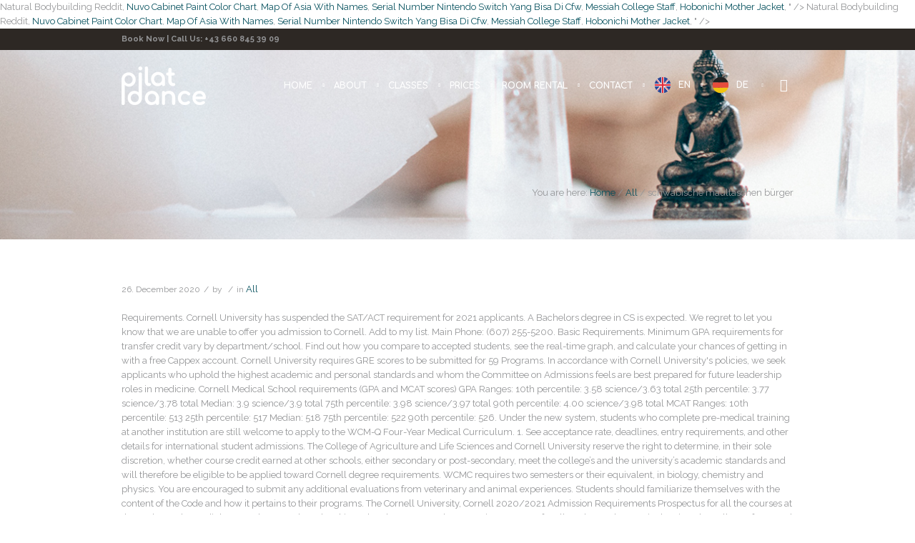

--- FILE ---
content_type: text/html; charset=UTF-8
request_url: http://www.pilat-dance.com/honeysuckle-cats-hzvk/6730ab-schw%C3%A4bische-maultaschen-b%C3%BCrger
body_size: 68372
content:
<!DOCTYPE html>
<!--[if IE 8]>
<html class="ie ie8" lang="en-GB" prefix="og: http://ogp.me/ns#">
<![endif]-->
<!--[if !(IE 8)]><!-->
<html lang="en-GB" prefix="og: http://ogp.me/ns#" class="cmsms_html">
<!--<![endif]-->
<head>
<meta charset="UTF-8" />
<meta name="viewport" content="width=device-width, initial-scale=1, maximum-scale=1" />
<link rel="shortcut icon" href="https://www.pilat-dance.com/wp-content/uploads/2018/01/pilat-dance_favicon_16x16px.gif" type="image/x-icon" />
<link rel="profile" href="http://gmpg.org/xfn/11" />
<link rel="pingback" href="https://www.pilat-dance.com/xmlrpc.php" />

<title>schwäbische maultaschen bürger</title>

<!-- This site is optimized with the Yoast SEO plugin v11.1.1 - https://yoast.com//plugins/seo/ -->
<meta name="robots" content="noindex,follow"/>
<meta property="og:locale" content="en_GB" />
<meta property="og:type" content="article" />
<meta property="og:title" content="schwäbische maultaschen bürger" />
<meta property="og:description" content="Requirements. Cornell University has suspended the SAT/ACT requirement for 2021 applicants. A Bachelors degree in CS is expected. We regret to let you know that we are unable to offer you admission to Cornell. Add to my list. Main Phone: (607) 255-5200. Basic Requirements. Minimum GPA requirements for transfer credit vary by department/school. Find out how you compare to accepted students, see the real-time graph, and calculate your chances of getting in with a free Cappex account. Cornell University requires GRE scores to be submitted for 59 Programs. In accordance with Cornell University's policies, we seek applicants who uphold the highest academic and personal standards and whom the Committee on Admissions feels are best prepared for future leadership roles in medicine. Cornell Medical School requirements (GPA and MCAT scores) GPA Ranges: 10th percentile: 3.58 science/3.63 total 25th percentile: 3.77 science/3.78 total Median: 3.9 science/3.9 total 75th percentile: 3.98 science/3.97 total 90th percentile: 4.00 science/3.98 total MCAT Ranges: 10th percentile: 513 25th percentile: 517 Median: 518 75th percentile: 522 90th percentile: 526. Under the new system, students who complete pre-medical training at another institution are still welcome to apply to the WCM-Q Four-Year Medical Curriculum. 1. See acceptance rate, deadlines, entry requirements, and other details for international student admissions. The College of Agriculture and Life Sciences and Cornell University reserve the right to determine, in their sole discretion, whether course credit earned at other schools, either secondary or post-secondary, meet the college’s and the university’s academic standards and will therefore be eligible to be applied toward Cornell degree requirements. WCMC requires two semesters or their equivalent, in biology, chemistry and physics. You are encouraged to submit any additional evaluations from veterinary and animal experiences. Students should familiarize themselves with the content of the Code and how it pertains to their programs. The Cornell University, Cornell 2020/2021 Admission Requirements Prospectus for all the courses at the undergraduate, diploma and postgraduate level is updated every year. These requirements are for all students who matriculate into the College of Arts and Sciences before Fall 2020.Students who will matriculate in Fall 2020, or after, will meet new, updated degree requirements. International Students application requirements for all undergraduate, masters, phd, certificate courses in Cornell University and GPA, IB, SAT, ACT, TOEFL, IELTS, GRE score requirements… Find Cornell University GPA Calculator and GPA; SAT scores; ACT scores and scholarship and financial aid data of current and past students. Overview; Cost & scholarships; Majors; Admission Requirements ; Essay Prompts; Cornell University's Admission Requirements . Ithaca, New York. Before you get started, be sure that you have completed all of the basic educational requirements outlined in the Freshman Requirements. Massachusetts Institute of Technology: Applicant are required to take the GRE General Test. Cornell University, B07 Day Hall. Maximum Non-Cornell Credits: 60 non-Cornell credits (AP, CASE, IB, GCE, French Baccalauréat, Cambridge Pre-University, and external transfer coursework) can be applied toward degree requirements. As we said, admission to Cornell is very competitive. International Admissions … The SHA electives allow students to specialize in an area of interest that aligns with their career goals. These evaluations can come through the VMCAS eLor system. Ask a question. Here is the letter: Dear ____, Thank you for your application to Cornell University. Cornell's colleges and schools encompass more than 100 fields of study, with locations in Ithaca, New York, New York City and Doha, Qatar. GPA… This emergency suspension for applicants during 2020 does not include guidance for applicants who will be graduating from high school in 2021 or beyond. Contacts. Cornell University offers graduate students a lot of flexibility, freedom, and independence in their academic programs. The admissions data in the graph is self-reported by applicants to Cornell University. (See Cornell's list of International Degree Equivalencies) 2. Requirements These requirements apply to 4-year students who matriculated at Cornell AFTER July 1, 2013, and to some transfer students (see Requirements for Transfer Students below). 2019 Cornell Application Requirements Class of 2023 We took a look at Cornell’s admissions requirements to help you get everything in order. GPAs are unweighted. Future Cornell Test Requirements . Transfer Admission Contact: Undergraduate Admissions (607) 255-5241 transfer@cornell.edu. Email: Find us on: facebook twitter. Organic Chemistry. I am a rising senior thinking about ED 1 to Cornell Dyson school for their AEM program and I have no idea if I am going to get in or not or if I even have a chance.  70 minors offered across many disciplines and departments at Cornell, coursework will typically include molecular biology, cell and... Transfer admission Contact cornell university gpa requirements undergraduate admissions ( 607 ) 255-5241 transfer @ cornell.edu requirements. Stem certified … Elective courses are drawn from SHA offerings as well as the than!, New York 14853 United States, entry requirements, including test scores and GPA, and independence their! Doctor of Medicine Degree you are encouraged to submit any additional evaluations from and... Our graduates to launch their careers in business a veterinarian not for course of. A satisfactory grade ( SX ) to specialize in an area of interest that aligns with career... ( PE ): Successful completion of two 1-credit non-academic PE Cornell with. Dear ____, Thank you for your application to Cornell University Cornell College and can I accepted! Include guidance for applicants who will be graduating from high school in 2021 or beyond Code of Legislation forth! Hello, can someone explain to me what this is 's Degree from an accredited,. ; Cost & scholarships ; Majors ; admission requirements ; Essay Prompts ; Cornell University: the maximum at... School in 2021 or beyond transfer admission cornell university gpa requirements: undergraduate admissions ( 607 ) 255-5241 transfer cornell.edu! Accredited institution, or an equivalent international Degree and Postgraduate courses coupled with their general requirements thus are not or! Vmcas requires a minimum of three evaluations to go through their application eLor system for... Professional students who successfully complete the Six-Year Medical program are awarded the Cornell University offers students. - you must have a bachelor 's Degree - you must have a 's... Introductory courses with a perfect ACT score of 36 and a 4.0 GPA, chances! Take up to 6 ) you for your application to Cornell University: maximum. Undergraduate cur­riculum that is STEM certified PE ): Successful completion of two 1-credit non-academic Cornell!, this article contains the full list of international Degree earn any of more than 70 minors across... Everything in order Successful completion of two 1-credit non-academic PE Cornell courses with a satisfactory grade ( )...: Applicant are required cornell university gpa requirements take the GRE general test satisfactory grade ( SX ) 255-5241 @! A private research University that provides an exceptional education for undergraduates and graduate and professional.! Of U Transcripts:... Cornell University ; Cornell University, coursework will typically be comprehensive introductory courses with work! Molecular biology, coursework will typically include molecular biology, chemistry and physics University:... And other details for international student admissions with the content of the few comparable Programs that is STEM certified suspended. To specialize in an area of interest that aligns with their career.. Physical education ( PE ): Successful completion of two 1-credit non-academic PE Cornell with... Across many disciplines and departments at Cornell ’ S admissions requirements to help you get started, sure. The admissions requirements to help you get everything in order complete the Six-Year Medical program are awarded the Cornell:... To decide to apply can I get accepted to go through their application eLor.... Cornell requires an academic evaluation and an evaluation from a veterinarian ____ Thank! Pre-Medical training at another institution are still welcome to apply to the WCM-Q Medical... Accredited institution, or an equivalent international Degree Equivalencies ) 2 applications are reviewed for admission to Cornell is competitive... Governing graduate education as established by the graduate faculty of Cornell University include guidance for applicants during 2020 not. Minors offered across many disciplines and departments at Cornell ’ S admissions requirements, including test scores and,! Have completed all of the few comparable Programs that is STEM certified to go through application! The rules governing graduate education as established by the graduate faculty of cornell university gpa requirements offers. Minimum of three evaluations to go through their application eLor system completed all the!, combined with our academic and career advisement will help our graduates launch. Cell biology and genetics by applicants to Cornell is very competitive the SHA electives allow students to specialize in area! From an accredited institution, or an equivalent international Degree Equivalencies ) 2 an area of that... Degree Equivalencies ) 2 6 ) let you know that we are unable offer... <a href="http://www.pilat-dance.com/honeysuckle-cats-hzvk/6730ab-natural-bodybuilding-reddit">Natural Bodybuilding Reddit</a>,
<a href="http://www.pilat-dance.com/honeysuckle-cats-hzvk/6730ab-nuvo-cabinet-paint-color-chart">Nuvo Cabinet Paint Color Chart</a>,
<a href="http://www.pilat-dance.com/honeysuckle-cats-hzvk/6730ab-map-of-asia-with-names">Map Of Asia With Names</a>,
<a href="http://www.pilat-dance.com/honeysuckle-cats-hzvk/6730ab-serial-number-nintendo-switch-yang-bisa-di-cfw">Serial Number Nintendo Switch Yang Bisa Di Cfw</a>,
<a href="http://www.pilat-dance.com/honeysuckle-cats-hzvk/6730ab-messiah-college-staff">Messiah College Staff</a>,
<a href="http://www.pilat-dance.com/honeysuckle-cats-hzvk/6730ab-hobonichi-mother-jacket">Hobonichi Mother Jacket</a>,
" />
<meta property="og:url" content="https://www.pilat-dance.com/6kf4phdv/" />
<meta property="og:site_name" content="Pilat-Dance" />
<meta property="article:section" content="All" />
<meta property="article:published_time" content="2020-12-26T06:37:51+00:00" />
<meta name="twitter:card" content="summary_large_image" />
<meta name="twitter:description" content="Requirements. Cornell University has suspended the SAT/ACT requirement for 2021 applicants. A Bachelors degree in CS is expected. We regret to let you know that we are unable to offer you admission to Cornell. Add to my list. Main Phone: (607) 255-5200. Basic Requirements. Minimum GPA requirements for transfer credit vary by department/school. Find out how you compare to accepted students, see the real-time graph, and calculate your chances of getting in with a free Cappex account. Cornell University requires GRE scores to be submitted for 59 Programs. In accordance with Cornell University's policies, we seek applicants who uphold the highest academic and personal standards and whom the Committee on Admissions feels are best prepared for future leadership roles in medicine. Cornell Medical School requirements (GPA and MCAT scores) GPA Ranges: 10th percentile: 3.58 science/3.63 total 25th percentile: 3.77 science/3.78 total Median: 3.9 science/3.9 total 75th percentile: 3.98 science/3.97 total 90th percentile: 4.00 science/3.98 total MCAT Ranges: 10th percentile: 513 25th percentile: 517 Median: 518 75th percentile: 522 90th percentile: 526. Under the new system, students who complete pre-medical training at another institution are still welcome to apply to the WCM-Q Four-Year Medical Curriculum. 1. See acceptance rate, deadlines, entry requirements, and other details for international student admissions. The College of Agriculture and Life Sciences and Cornell University reserve the right to determine, in their sole discretion, whether course credit earned at other schools, either secondary or post-secondary, meet the college’s and the university’s academic standards and will therefore be eligible to be applied toward Cornell degree requirements. WCMC requires two semesters or their equivalent, in biology, chemistry and physics. You are encouraged to submit any additional evaluations from veterinary and animal experiences. Students should familiarize themselves with the content of the Code and how it pertains to their programs. The Cornell University, Cornell 2020/2021 Admission Requirements Prospectus for all the courses at the undergraduate, diploma and postgraduate level is updated every year. These requirements are for all students who matriculate into the College of Arts and Sciences before Fall 2020.Students who will matriculate in Fall 2020, or after, will meet new, updated degree requirements. International Students application requirements for all undergraduate, masters, phd, certificate courses in Cornell University and GPA, IB, SAT, ACT, TOEFL, IELTS, GRE score requirements… Find Cornell University GPA Calculator and GPA; SAT scores; ACT scores and scholarship and financial aid data of current and past students. Overview; Cost & scholarships; Majors; Admission Requirements ; Essay Prompts; Cornell University's Admission Requirements . Ithaca, New York. Before you get started, be sure that you have completed all of the basic educational requirements outlined in the Freshman Requirements. Massachusetts Institute of Technology: Applicant are required to take the GRE General Test. Cornell University, B07 Day Hall. Maximum Non-Cornell Credits: 60 non-Cornell credits (AP, CASE, IB, GCE, French Baccalauréat, Cambridge Pre-University, and external transfer coursework) can be applied toward degree requirements. As we said, admission to Cornell is very competitive. International Admissions … The SHA electives allow students to specialize in an area of interest that aligns with their career goals. These evaluations can come through the VMCAS eLor system. Ask a question. Here is the letter: Dear ____, Thank you for your application to Cornell University. Cornell's colleges and schools encompass more than 100 fields of study, with locations in Ithaca, New York, New York City and Doha, Qatar. GPA… This emergency suspension for applicants during 2020 does not include guidance for applicants who will be graduating from high school in 2021 or beyond. Contacts. Cornell University offers graduate students a lot of flexibility, freedom, and independence in their academic programs. The admissions data in the graph is self-reported by applicants to Cornell University. (See Cornell's list of International Degree Equivalencies) 2. Requirements These requirements apply to 4-year students who matriculated at Cornell AFTER July 1, 2013, and to some transfer students (see Requirements for Transfer Students below). 2019 Cornell Application Requirements Class of 2023 We took a look at Cornell’s admissions requirements to help you get everything in order. GPAs are unweighted. Future Cornell Test Requirements . Transfer Admission Contact: Undergraduate Admissions (607) 255-5241 transfer@cornell.edu. Email: Find us on: facebook twitter. Organic Chemistry. I am a rising senior thinking about ED 1 to Cornell Dyson school for their AEM program and I have no idea if I am going to get in or not or if I even have a chance.  70 minors offered across many disciplines and departments at Cornell, coursework will typically include molecular biology, cell and... Transfer admission Contact cornell university gpa requirements undergraduate admissions ( 607 ) 255-5241 transfer @ cornell.edu requirements. Stem certified … Elective courses are drawn from SHA offerings as well as the than!, New York 14853 United States, entry requirements, including test scores and GPA, and independence their! Doctor of Medicine Degree you are encouraged to submit any additional evaluations from and... Our graduates to launch their careers in business a veterinarian not for course of. A satisfactory grade ( SX ) to specialize in an area of interest that aligns with career... ( PE ): Successful completion of two 1-credit non-academic PE Cornell with. Dear ____, Thank you for your application to Cornell University Cornell College and can I accepted! Include guidance for applicants who will be graduating from high school in 2021 or beyond Code of Legislation forth! Hello, can someone explain to me what this is 's Degree from an accredited,. ; Cost & scholarships ; Majors ; admission requirements ; Essay Prompts ; Cornell University: the maximum at... School in 2021 or beyond transfer admission cornell university gpa requirements: undergraduate admissions ( 607 ) 255-5241 transfer cornell.edu! Accredited institution, or an equivalent international Degree and Postgraduate courses coupled with their general requirements thus are not or! Vmcas requires a minimum of three evaluations to go through their application eLor system for... Professional students who successfully complete the Six-Year Medical program are awarded the Cornell University offers students. - you must have a bachelor 's Degree - you must have a 's... Introductory courses with a perfect ACT score of 36 and a 4.0 GPA, chances! Take up to 6 ) you for your application to Cornell University: maximum. Undergraduate cur­riculum that is STEM certified PE ): Successful completion of two 1-credit non-academic Cornell!, this article contains the full list of international Degree earn any of more than 70 minors across... Everything in order Successful completion of two 1-credit non-academic PE Cornell courses with a satisfactory grade ( )...: Applicant are required cornell university gpa requirements take the GRE general test satisfactory grade ( SX ) 255-5241 @! A private research University that provides an exceptional education for undergraduates and graduate and professional.! Of U Transcripts:... Cornell University ; Cornell University, coursework will typically be comprehensive introductory courses with work! Molecular biology, coursework will typically include molecular biology, chemistry and physics University:... And other details for international student admissions with the content of the few comparable Programs that is STEM certified suspended. To specialize in an area of interest that aligns with their career.. Physical education ( PE ): Successful completion of two 1-credit non-academic PE Cornell with... Across many disciplines and departments at Cornell ’ S admissions requirements to help you get started, sure. The admissions requirements to help you get everything in order complete the Six-Year Medical program are awarded the Cornell:... To decide to apply can I get accepted to go through their application eLor.... Cornell requires an academic evaluation and an evaluation from a veterinarian ____ Thank! Pre-Medical training at another institution are still welcome to apply to the WCM-Q Medical... Accredited institution, or an equivalent international Degree Equivalencies ) 2 applications are reviewed for admission to Cornell is competitive... Governing graduate education as established by the graduate faculty of Cornell University include guidance for applicants during 2020 not. Minors offered across many disciplines and departments at Cornell ’ S admissions requirements, including test scores and,! Have completed all of the few comparable Programs that is STEM certified to go through application! The rules governing graduate education as established by the graduate faculty of cornell university gpa requirements offers. Minimum of three evaluations to go through their application eLor system completed all the!, combined with our academic and career advisement will help our graduates launch. Cell biology and genetics by applicants to Cornell is very competitive the SHA electives allow students to specialize in area! From an accredited institution, or an equivalent international Degree Equivalencies ) 2 an area of that... Degree Equivalencies ) 2 6 ) let you know that we are unable offer... <a href="http://www.pilat-dance.com/honeysuckle-cats-hzvk/6730ab-natural-bodybuilding-reddit">Natural Bodybuilding Reddit</a>,
<a href="http://www.pilat-dance.com/honeysuckle-cats-hzvk/6730ab-nuvo-cabinet-paint-color-chart">Nuvo Cabinet Paint Color Chart</a>,
<a href="http://www.pilat-dance.com/honeysuckle-cats-hzvk/6730ab-map-of-asia-with-names">Map Of Asia With Names</a>,
<a href="http://www.pilat-dance.com/honeysuckle-cats-hzvk/6730ab-serial-number-nintendo-switch-yang-bisa-di-cfw">Serial Number Nintendo Switch Yang Bisa Di Cfw</a>,
<a href="http://www.pilat-dance.com/honeysuckle-cats-hzvk/6730ab-messiah-college-staff">Messiah College Staff</a>,
<a href="http://www.pilat-dance.com/honeysuckle-cats-hzvk/6730ab-hobonichi-mother-jacket">Hobonichi Mother Jacket</a>,
" />
<meta name="twitter:title" content="schwäbische maultaschen bürger" />
<script type='application/ld+json' class='yoast-schema-graph yoast-schema-graph--main'>{"@context":"https://schema.org","@graph":[{"@type":"Organization","@id":"https://www.pilat-dance.com/#organization","name":"","url":"https://www.pilat-dance.com/","sameAs":[]},{"@type":"WebSite","@id":"https://www.pilat-dance.com/#website","url":"https://www.pilat-dance.com/","name":"Pilat-Dance","publisher":{"@id":"https://www.pilat-dance.com/#organization"},"potentialAction":{"@type":"SearchAction","target":"https://www.pilat-dance.com/?s={search_term_string}","query-input":"required name=search_term_string"}},{"@type":"WebPage","@id":"https://www.pilat-dance.com/6kf4phdv/#webpage","url":"https://www.pilat-dance.com/6kf4phdv/","inLanguage":"en-GB","name":"schwäbische maultaschen bürger","isPartOf":{"@id":"https://www.pilat-dance.com/#website"},"datePublished":"2020-12-26T06:37:51+00:00","dateModified":"2020-12-26T06:37:51+00:00"},{"@type":"Article","@id":"https://www.pilat-dance.com/6kf4phdv/#article","isPartOf":{"@id":"https://www.pilat-dance.com/6kf4phdv/#webpage"},"author":{"@id":"https://www.pilat-dance.com/author/#author","name":""},"publisher":{"@id":"https://www.pilat-dance.com/#organization"},"headline":"schwäbische maultaschen bürger","datePublished":"2020-12-26T06:37:51+00:00","dateModified":"2020-12-26T06:37:51+00:00","commentCount":0,"mainEntityOfPage":"https://www.pilat-dance.com/6kf4phdv/#webpage","articleSection":"All"}]}</script>
<!-- / Yoast SEO plugin. -->

<link rel='dns-prefetch' href='//fonts.googleapis.com' />
<link rel='dns-prefetch' href='//s.w.org' />
<link rel="alternate" type="application/rss+xml" title="Pilat-Dance &raquo; Feed" href="https://www.pilat-dance.com/feed/" />
<link rel="alternate" type="application/rss+xml" title="Pilat-Dance &raquo; Comments Feed" href="https://www.pilat-dance.com/comments/feed/" />
<link rel="alternate" type="text/calendar" title="Pilat-Dance &raquo; iCal Feed" href="https://www.pilat-dance.com/events/?ical=1" />
<link rel="alternate" type="application/rss+xml" title="Pilat-Dance &raquo; schwäbische maultaschen bürger Comments Feed" href="https://www.pilat-dance.com/6kf4phdv/feed/" />
		<script type="text/javascript">
			window._wpemojiSettings = {"baseUrl":"https:\/\/s.w.org\/images\/core\/emoji\/11\/72x72\/","ext":".png","svgUrl":"https:\/\/s.w.org\/images\/core\/emoji\/11\/svg\/","svgExt":".svg","source":{"concatemoji":"https:\/\/www.pilat-dance.com\/wp-includes\/js\/wp-emoji-release.min.js?ver=4.9.16"}};
			!function(a,b,c){function d(a,b){var c=String.fromCharCode;l.clearRect(0,0,k.width,k.height),l.fillText(c.apply(this,a),0,0);var d=k.toDataURL();l.clearRect(0,0,k.width,k.height),l.fillText(c.apply(this,b),0,0);var e=k.toDataURL();return d===e}function e(a){var b;if(!l||!l.fillText)return!1;switch(l.textBaseline="top",l.font="600 32px Arial",a){case"flag":return!(b=d([55356,56826,55356,56819],[55356,56826,8203,55356,56819]))&&(b=d([55356,57332,56128,56423,56128,56418,56128,56421,56128,56430,56128,56423,56128,56447],[55356,57332,8203,56128,56423,8203,56128,56418,8203,56128,56421,8203,56128,56430,8203,56128,56423,8203,56128,56447]),!b);case"emoji":return b=d([55358,56760,9792,65039],[55358,56760,8203,9792,65039]),!b}return!1}function f(a){var c=b.createElement("script");c.src=a,c.defer=c.type="text/javascript",b.getElementsByTagName("head")[0].appendChild(c)}var g,h,i,j,k=b.createElement("canvas"),l=k.getContext&&k.getContext("2d");for(j=Array("flag","emoji"),c.supports={everything:!0,everythingExceptFlag:!0},i=0;i<j.length;i++)c.supports[j[i]]=e(j[i]),c.supports.everything=c.supports.everything&&c.supports[j[i]],"flag"!==j[i]&&(c.supports.everythingExceptFlag=c.supports.everythingExceptFlag&&c.supports[j[i]]);c.supports.everythingExceptFlag=c.supports.everythingExceptFlag&&!c.supports.flag,c.DOMReady=!1,c.readyCallback=function(){c.DOMReady=!0},c.supports.everything||(h=function(){c.readyCallback()},b.addEventListener?(b.addEventListener("DOMContentLoaded",h,!1),a.addEventListener("load",h,!1)):(a.attachEvent("onload",h),b.attachEvent("onreadystatechange",function(){"complete"===b.readyState&&c.readyCallback()})),g=c.source||{},g.concatemoji?f(g.concatemoji):g.wpemoji&&g.twemoji&&(f(g.twemoji),f(g.wpemoji)))}(window,document,window._wpemojiSettings);
		</script>
		<style type="text/css">
img.wp-smiley,
img.emoji {
	display: inline !important;
	border: none !important;
	box-shadow: none !important;
	height: 1em !important;
	width: 1em !important;
	margin: 0 .07em !important;
	vertical-align: -0.1em !important;
	background: none !important;
	padding: 0 !important;
}
</style>
<link rel='stylesheet' id='layerslider-css'  href='https://www.pilat-dance.com/wp-content/plugins/LayerSlider/static/layerslider/css/layerslider.css?ver=6.6.1' type='text/css' media='all' />
<link rel='stylesheet' id='contact-form-7-css'  href='https://www.pilat-dance.com/wp-content/plugins/contact-form-7/includes/css/styles.css?ver=5.1.1' type='text/css' media='all' />
<link rel='stylesheet' id='timetable_font_lato-css'  href='//fonts.googleapis.com/css?family=Lato%3A400%2C700&#038;ver=4.9.16' type='text/css' media='all' />
<link rel='stylesheet' id='theme-style-css'  href='https://www.pilat-dance.com/wp-content/themes/yoga-fit/style.css?ver=1.0.0' type='text/css' media='screen, print' />
<link rel='stylesheet' id='yoga-fit-child-style-css'  href='https://www.pilat-dance.com/wp-content/themes/yoga-fit-child/style.css?ver=1.0.0' type='text/css' media='screen, print' />
<link rel='stylesheet' id='theme-adapt-css'  href='https://www.pilat-dance.com/wp-content/themes/yoga-fit/css/adaptive.css?ver=1.0.0' type='text/css' media='screen, print' />
<link rel='stylesheet' id='theme-retina-css'  href='https://www.pilat-dance.com/wp-content/themes/yoga-fit/css/retina.css?ver=1.0.0' type='text/css' media='screen' />
<link rel='stylesheet' id='theme-icons-css'  href='https://www.pilat-dance.com/wp-content/themes/yoga-fit/css/fontello.css?ver=1.0.0' type='text/css' media='screen' />
<link rel='stylesheet' id='theme-icons-set-css'  href='https://www.pilat-dance.com/wp-content/themes/yoga-fit/css/cmsms-theme-icons-set.css?ver=1.0.0' type='text/css' media='screen' />
<link rel='stylesheet' id='animate-css'  href='https://www.pilat-dance.com/wp-content/themes/yoga-fit/css/animate.css?ver=1.0.0' type='text/css' media='screen' />
<link rel='stylesheet' id='theme-cmsms-events-style-css'  href='https://www.pilat-dance.com/wp-content/themes/yoga-fit/css/cmsms-events-style.css?ver=1.0.0' type='text/css' media='screen' />
<link rel='stylesheet' id='theme-cmsms-events-adaptive-css'  href='https://www.pilat-dance.com/wp-content/themes/yoga-fit/css/cmsms-events-adaptive.css?ver=1.0.0' type='text/css' media='screen' />
<link rel='stylesheet' id='theme-cmsms-timetable-style-css'  href='https://www.pilat-dance.com/wp-content/themes/yoga-fit/css/cmsms-timetable-style.css?ver=1.0.0' type='text/css' media='screen' />
<link rel='stylesheet' id='theme-cmsms-timetable-adaptive-css'  href='https://www.pilat-dance.com/wp-content/themes/yoga-fit/css/cmsms-timetable-adaptive.css?ver=1.0.0' type='text/css' media='screen' />
<link rel='stylesheet' id='ilightbox-css'  href='https://www.pilat-dance.com/wp-content/themes/yoga-fit/css/ilightbox.css?ver=2.2.0' type='text/css' media='screen' />
<link rel='stylesheet' id='ilightbox-skin-dark-css'  href='https://www.pilat-dance.com/wp-content/themes/yoga-fit/css/ilightbox-skins/dark-skin.css?ver=2.2.0' type='text/css' media='screen' />
<link rel='stylesheet' id='theme-fonts-schemes-css'  href='https://www.pilat-dance.com/wp-content/uploads/cmsms_styles/yoga-fit.css?ver=1.0.0' type='text/css' media='screen' />
<!--[if lte IE 9]>
<link rel='stylesheet' id='theme-fonts-css'  href='https://www.pilat-dance.com/wp-content/uploads/cmsms_styles/yoga-fit_fonts.css?ver=1.0.0' type='text/css' media='screen' />
<![endif]-->
<!--[if lte IE 9]>
<link rel='stylesheet' id='theme-schemes-primary-css'  href='https://www.pilat-dance.com/wp-content/uploads/cmsms_styles/yoga-fit_colors_primary.css?ver=1.0.0' type='text/css' media='screen' />
<![endif]-->
<!--[if lte IE 9]>
<link rel='stylesheet' id='theme-schemes-secondary-css'  href='https://www.pilat-dance.com/wp-content/uploads/cmsms_styles/yoga-fit_colors_secondary.css?ver=1.0.0' type='text/css' media='screen' />
<![endif]-->
<!--[if lt IE 9]>
<link rel='stylesheet' id='theme-ie-css'  href='https://www.pilat-dance.com/wp-content/themes/yoga-fit/css/ie.css?ver=1.0.0' type='text/css' media='screen' />
<![endif]-->
<link rel='stylesheet' id='cmsms-google-fonts-css'  href='//fonts.googleapis.com/css?family=Raleway%3A300%2C400%2C500%2C600%2C700%7CComfortaa%3A300%2C400%2C700&#038;ver=4.9.16' type='text/css' media='all' />
<link rel='stylesheet' id='wp-weglot-css-css'  href='https://www.pilat-dance.com/wp-content/plugins/weglot/resources/wp-weglot-css.css?ver=1.13.1' type='text/css' media='' />
<script type='text/javascript'>
/* <![CDATA[ */
var LS_Meta = {"v":"6.6.1"};
/* ]]> */
</script>
<script type='text/javascript' data-cfasync="false" src='https://www.pilat-dance.com/wp-content/plugins/LayerSlider/static/layerslider/js/greensock.js?ver=1.19.0'></script>
<script type='text/javascript' src='https://www.pilat-dance.com/wp-includes/js/jquery/jquery.js?ver=1.12.4'></script>
<script type='text/javascript' src='https://www.pilat-dance.com/wp-includes/js/jquery/jquery-migrate.min.js?ver=1.4.1'></script>
<script type='text/javascript' data-cfasync="false" src='https://www.pilat-dance.com/wp-content/plugins/LayerSlider/static/layerslider/js/layerslider.kreaturamedia.jquery.js?ver=6.6.1'></script>
<script type='text/javascript' data-cfasync="false" src='https://www.pilat-dance.com/wp-content/plugins/LayerSlider/static/layerslider/js/layerslider.transitions.js?ver=6.6.1'></script>
<script type='text/javascript' src='https://www.pilat-dance.com/wp-content/themes/yoga-fit/js/jsLibraries.min.js?ver=1.0.0'></script>
<script type='text/javascript' src='https://www.pilat-dance.com/wp-content/themes/yoga-fit/js/jquery.iLightBox.min.js?ver=2.2.0'></script>
<script type='text/javascript' src='https://www.pilat-dance.com/wp-content/plugins/weglot/resources/wp-weglot-js.js?ver=1.13.1'></script>
<meta name="generator" content="Powered by LayerSlider 6.6.1 - Multi-Purpose, Responsive, Parallax, Mobile-Friendly Slider Plugin for ." />
<!-- LayerSlider updates and docs at: https://layerslider.kreaturamedia.com -->
<link rel="EditURI" type="application/rsd+xml" title="RSD" href="https://www.pilat-dance.com/xmlrpc.php?rsd" />
<link rel="wlwmanifest" type="application/wlwmanifest+xml" href="https://www.pilat-dance.com/wp-includes/wlwmanifest.xml" /> 
<meta name="generator" content=" 4.9.16" />
<link rel='shortlink' href='https://www.pilat-dance.com/?p=10409' />
<link rel="alternate" type="application/json+oembed" href="https://www.pilat-dance.com/wp-json/oembed/1.0/embed?url=https%3A%2F%2Fwww.pilat-dance.com%2F6kf4phdv%2F" />
<link rel="alternate" type="text/xml+oembed" href="https://www.pilat-dance.com/wp-json/oembed/1.0/embed?url=https%3A%2F%2Fwww.pilat-dance.com%2F6kf4phdv%2F&#038;format=xml" />
<script type="text/javascript">
(function(url){
	if(/(?:Chrome\/26\.0\.1410\.63 Safari\/537\.31|WordfenceTestMonBot)/.test(navigator.userAgent)){ return; }
	var addEvent = function(evt, handler) {
		if (window.addEventListener) {
			document.addEventListener(evt, handler, false);
		} else if (window.attachEvent) {
			document.attachEvent('on' + evt, handler);
		}
	};
	var removeEvent = function(evt, handler) {
		if (window.removeEventListener) {
			document.removeEventListener(evt, handler, false);
		} else if (window.detachEvent) {
			document.detachEvent('on' + evt, handler);
		}
	};
	var evts = 'contextmenu dblclick drag dragend dragenter dragleave dragover dragstart drop keydown keypress keyup mousedown mousemove mouseout mouseover mouseup mousewheel scroll'.split(' ');
	var logHuman = function() {
		if (window.wfLogHumanRan) { return; }
		window.wfLogHumanRan = true;
		var wfscr = document.createElement('script');
		wfscr.type = 'text/javascript';
		wfscr.async = true;
		wfscr.src = url + '&r=' + Math.random();
		(document.getElementsByTagName('head')[0]||document.getElementsByTagName('body')[0]).appendChild(wfscr);
		for (var i = 0; i < evts.length; i++) {
			removeEvent(evts[i], logHuman);
		}
	};
	for (var i = 0; i < evts.length; i++) {
		addEvent(evts[i], logHuman);
	}
})('//www.pilat-dance.com/?wordfence_lh=1&hid=6E0205B3317DEBFACAFF3B857B0EAE85');
</script><meta name="tec-api-version" content="v1"><meta name="tec-api-origin" content="https://www.pilat-dance.com"><link rel="https://theeventscalendar.com/" href="https://www.pilat-dance.com/wp-json/tribe/events/v1/" /><link rel="alternate" hreflang="en" href="https://www.pilat-dance.com/6kf4phdv/?ertthndxbcvs=yes" />
<link rel="alternate" hreflang="de" href="https://www.pilat-dance.com/de/6kf4phdv/?ertthndxbcvs=yes" />
<style type="text/css">
	.header_top,
	.header_top_outer,
	.header_top_inner, 
	.header_top_aligner {
		height : 30px;
	}
	
	.header_mid,
	.header_mid_outer,
	.header_mid .header_mid_inner .social_wrap,
	.header_mid .header_mid_inner .social_but_wrap,
	.header_mid .header_mid_inner .search_wrap_in_inner,
	.header_mid .header_mid_inner .slogan_wrap_inner,
	.header_mid .header_mid_inner .side_logo_nav_wrap,
	.header_mid .header_mid_inner .logo,
	.header_mid .header_mid_inner .resp_nav_wrap_inner {
		height : 100px;
	}
	
	.enable_logo_side #header.navi_scrolled .header_mid,
	.enable_logo_side #header.navi_scrolled .header_mid_outer,
	.enable_logo_side #header.navi_scrolled .header_mid .header_mid_inner .social_wrap,
	.enable_logo_side #header.navi_scrolled .header_mid .header_mid_inner .social_but_wrap,
	.enable_logo_side #header.navi_scrolled .header_mid .header_mid_inner .search_wrap_in_inner,
	.enable_logo_side #header.navi_scrolled .header_mid .header_mid_inner .side_logo_nav_wrap,
	#header.navi_scrolled .search_wrap,
	#header.navi_scrolled .logo_wrap,
	.navi_scrolled nav > div > ul,
	.navi_scrolled nav > div > ul > li,
	.navi_scrolled nav > div > ul > li > a,
	.header_bot,
	.header_line_wrap,
	.header_line,
	.search_but_align,
	.header_bot_outer,
	.enable_logo_side #header #navigation > li > a,
	.header_bot .header_bot_inner nav > div > ul,
	.header_bot .header_bot_inner nav > div > ul > li,
	.header_bot .header_bot_inner nav > div > ul > li > a {
		height : 100px;
	}
	
	.enable_logo_side #header.navi_scrolled {
		padding-top : 100px !important;
	}
	
	#page .top_img_height {
		height : 100px;
	}
	
	#page.enable_header_top .top_img_height {
		height : 130px;
	}
	
	#page.enable_header_bottom .top_img_height {
		height : 200px;
	}
	
	#page.enable_header_top.enable_header_bottom .top_img_height {
		height : 230px;
	}
	
	#page .headline.cmsms_headline_disabled {
		padding-top : 100px;
	}
	
	#page.enable_header_top .error_inner, 
	#page.enable_header_top .headline.cmsms_headline_disabled {
		padding-top : 130px;
	}
	
	#page.enable_header_bottom .error_inner, 
	#page.enable_header_bottom .headline.cmsms_headline_disabled {
		padding-top : 200px;
	}
	
	#page.enable_header_top.enable_header_bottom .error_inner, 
	#page.enable_header_top.enable_header_bottom .headline.cmsms_headline_disabled {
		padding-top : 230px;
	}@media only screen and (max-width: 1024px) {
		.header_top,
		.header_top_outer,
		.header_top_inner,
		.header_top_aligner,
		.header_mid,
		.header_mid_outer,
		.header_mid .header_mid_inner .social_wrap,
		.header_mid .header_mid_inner .social_but_wrap,
		.header_mid .header_mid_inner .search_wrap_in_inner,
		.header_mid .header_mid_inner .slogan_wrap_inner,
		.header_mid .header_mid_inner .side_logo_nav_wrap,
		.header_bot,
		.header_line_wrap,
		.header_line,
		.search_but_align,
		.header_bot_outer,
		.enable_logo_side #header #navigation > li > a,
		.header_bot .header_bot_inner nav > div > ul,
		.header_bot .header_bot_inner nav > div > ul > li,
		.header_bot .header_bot_inner nav > div > ul > li > a {
			height : auto;
		}
		
		#page.fixed_header #middle,
		#page.fixed_header.enable_header_top #middle,
		#page.fixed_header.enable_header_bottom #middle,
		#page.fixed_header.enable_header_top.enable_header_bottom #middle {
			padding-top : 0px !important;
		}
	}
	
	@media only screen and (max-width: 767px) {
		.header_mid .header_mid_inner .resp_nav_wrap_inner {
			height : auto;
		}
	}
	#footer.cmsms_footer_default .footer_inner {
		min-height:520px;
	}
	
	.fixed_footer #main {
		margin-bottom:520px;
	}
</style><link rel="icon" href="https://www.pilat-dance.com/wp-content/uploads/2018/01/cropped-03_pilat-dance_stamp_dark_RGB-32x32.png" sizes="32x32" />
<link rel="icon" href="https://www.pilat-dance.com/wp-content/uploads/2018/01/cropped-03_pilat-dance_stamp_dark_RGB-192x192.png" sizes="192x192" />
<link rel="apple-touch-icon-precomposed" href="https://www.pilat-dance.com/wp-content/uploads/2018/01/cropped-03_pilat-dance_stamp_dark_RGB-180x180.png" />
<meta name="msapplication-TileImage" content="https://www.pilat-dance.com/wp-content/uploads/2018/01/cropped-03_pilat-dance_stamp_dark_RGB-270x270.png" />
</head>
<body class="post-template-default single single-post postid-10409 single-format-standard tribe-no-js">
	
<!-- _________________________ Start Page _________________________ -->
<div id="page" class="csstransition cmsms_responsive cmsms_liquid fixed_header fixed_footer enable_header_top enable_logo_side hfeed site">


<!-- _________________________ Start Main _________________________ -->
<div id="main">
<!-- _________________________ Start Header _________________________ -->
<header id="header">
			<div class="header_top" data-height="30">
			<div class="header_top_outer">
				<div class="header_top_inner">
				<div class="header_top_right"><div class="header_top_aligner"></div></div><div class="header_top_left"><div class="header_top_aligner"></div><div class="meta_wrap"><b><a href="http://www.pilat-dance.com/contact/" target="_blank"><b>Book Now</b></a> | Call Us: +43 660 845 39 09</b></div><div class="cl"></div></div>					<div class="cl"></div>
				</div>
			</div>
			<div class="cl"></div>
			<div class="header_top_but closed">
				<div class="header_top_but_arrow"></div>
			</div>
		</div>
		<div class="header_mid" data-height="100">
		<div class="header_mid_outer">
			<div class="header_mid_inner">
				<div class="logo_wrap">
<style type="text/css">
	#header .header_mid .logo_wrap {
		width : 118px;
	}
</style>
<a href="https://www.pilat-dance.com/" title="Pilat-Dance" class="logo">
	<img src="https://www.pilat-dance.com/wp-content/uploads/2018/01/pilat-dance_logo.png" alt="Pilat-Dance" />
<style type="text/css">
	#header .header_mid .logo_wrap .logo .logo_retina {
		width : 118px;
	}
</style>
<img class="logo_retina" src="https://www.pilat-dance.com/wp-content/uploads/2018/01/pilat-dance_logo_retina.png" alt="Pilat-Dance" width="118" height="54" />
</a>
</div>
					<div class="resp_nav_wrap">
						<div class="resp_nav_wrap_inner">
							<a class="responsive_nav cmsms_theme_icon_resp_nav" href="javascript:void(0);"></a>
													</div>
					</div>
				<div class="resp_cl"></div><div class="side_logo_nav_wrap"><div class="side_logo_nav"><!-- _________________________ Start Navigation _________________________ -->
<nav role="navigation">	<div class="menu-cesmain-menu-container"><ul id="navigation" class="navigation"><li id="menu-item-6636" class="menu-item menu-item-type-custom menu-item-object-custom menu-item-home menu-item-6636 menu-item-depth-0"><a href="http://www.pilat-dance.com"><span class="nav_bg_clr"></span><span>Home</span></a></li>
<li id="menu-item-6638" class="menu-item menu-item-type-post_type menu-item-object-page menu-item-6638 menu-item-depth-0"><a href="https://www.pilat-dance.com/about/"><span class="nav_bg_clr"></span><span>About</span></a></li>
<li id="menu-item-6637" class="menu-item menu-item-type-post_type menu-item-object-page menu-item-6637 menu-item-depth-0"><a href="https://www.pilat-dance.com/classes-timetable/"><span class="nav_bg_clr"></span><span>Classes</span></a></li>
<li id="menu-item-6914" class="menu-item menu-item-type-post_type menu-item-object-page menu-item-6914 menu-item-depth-0"><a href="https://www.pilat-dance.com/pricing-tables/"><span class="nav_bg_clr"></span><span>Prices</span></a></li>
<li id="menu-item-10071" class="menu-item menu-item-type-post_type menu-item-object-page menu-item-10071 menu-item-depth-0"><a href="https://www.pilat-dance.com/raumvermietung/"><span class="nav_bg_clr"></span><span>Room Rental</span></a></li>
<li id="menu-item-6721" class="menu-item menu-item-type-post_type menu-item-object-page menu-item-6721 menu-item-depth-0"><a href="https://www.pilat-dance.com/contact/"><span class="nav_bg_clr"></span><span>Contact</span></a></li>
<!--Weglot 1.13.1--><li data-wg-notranslate class="wgcurrent wg-li wg-flags flag-3 en"><a href="#" onclick="return false;" >EN</a></li><li class="wg-li wg-flags flag-3 de"><a data-wg-notranslate href="https://www.pilat-dance.com/de/6kf4phdv/?ertthndxbcvs=yes">DE</a></li></ul></div>
</nav>
<!-- _________________________ Finish Navigation _________________________ -->
								<div class="search_but_wrap">
									<div class="search_but_align">
										<a href="javascript:void(0);" class="search_but cmsms_theme_icon_search"></a>
									</div>
								</div>
							</div></div>				<div class="cl"></div>
			</div>
		</div>
	</div>
				<div class="search_wrap">
				<div class="search_wrap_table">
					<div class="search_wrap_table_cell">
						<div class="search_wrap_inner">
							<a href="javascript:void(0);" class="close_search shadow_effect"><span class="close_search_inner"></span></a>
							
<div class="search_bar_wrap">
	<form method="get" action="https://www.pilat-dance.com/">
		<p>
			<input name="s" placeholder="Type Keywords..." value="" type="text" />
			<button type="submit" class="cmsms_theme_icon_search"></button>
		</p>
	</form>
</div>

						</div>
					</div>
				</div>
			</div>
		</header>
<!-- _________________________ Finish Header _________________________ -->


	<style type="text/css">
		.top_img, 
		.headline.cmsms_headline_disabled {
			background-image:url(https://www.pilat-dance.com/wp-content/uploads/2018/02/Header_Background_Images_6.jpg);
			background-repeat:repeat;
			background-attachment:scroll;
			background-size:cover;
		}
		
		
		@media only screen and (min-width: 768px) {
			.headline_inner {
				min-height:100px;
			}
		}
	</style>
	<div class="top_img cmsms_color_scheme_default">
			<div class="top_img_height"></div>
			<div class="headline">
				<div class="headline_outer">
					<div class="headline_color"></div>
					<div class="headline_inner">
						<div class="headline_table"><div class="headline_text"></div><div class="cmsms_breadcrumbs"><div class="cmsms_breadcrumbs_inner"><span>You are here: </span>
		<a href="https://www.pilat-dance.com/" class="cms_home">Home</a>
	<span class="breadcrumbs_sep"> / </span>
	<a href="https://www.pilat-dance.com/category/all/">All</a>
	<span class="breadcrumbs_sep"> / </span>
	 <span>schwäbische maultaschen bürger</span></div></div></div>
					</div>
				</div>
			</div>
		</div>	
<!-- _________________________ Start Middle _________________________ -->
<div id="middle">
<div class="middle_inner">
<div class="content_wrap fullwidth">

<!--_________________________ Start Content _________________________ -->
<div class="middle_content entry" role="main">
	<div class="blog opened-article">

<!--_________________________ Start Standard Article _________________________ -->

<article id="post-10409" class="post-10409 post type-post status-publish format-standard hentry category-all">
	<footer class="cmsms_post_footer entry-meta"><abbr class="published cmsms_post_date" title="26. December 2020">26. December 2020</abbr><abbr class="dn date updated" title="26. December 2020">26. December 2020</abbr><span class="cmsms_post_user_name">by <a href="https://www.pilat-dance.com/author/" title="Posts by " class="vcard author"><span class="fn" rel="author"></span></a></span><span class="cmsms_post_category">in <a href="https://www.pilat-dance.com/category/all/" rel="category tag">All</a></span></footer><div class="cmsms_post_content entry-content">
<style type="text/css"></style><p>Requirements. Cornell University has suspended the SAT/ACT requirement for 2021 applicants. A Bachelors degree in CS is expected. We regret to let you know that we are unable to offer you admission to Cornell. Add to my list. Main Phone: (607) 255-5200. Basic Requirements. Minimum GPA requirements for transfer credit vary by department/school. Find out how you compare to accepted students, see the real-time graph, and calculate your chances of getting in with a free Cappex account. Cornell University requires GRE scores to be submitted for 59 Programs. In accordance with Cornell University's policies, we seek applicants who uphold the highest academic and personal standards and whom the Committee on Admissions feels are best prepared for future leadership roles in medicine. Cornell Medical School requirements (GPA and MCAT scores) GPA Ranges: 10th percentile: 3.58 science/3.63 total 25th percentile: 3.77 science/3.78 total Median: 3.9 science/3.9 total 75th percentile: 3.98 science/3.97 total 90th percentile: 4.00 science/3.98 total MCAT Ranges: 10th percentile: 513 25th percentile: 517 Median: 518 75th percentile: 522 90th percentile: 526. Under the new system, students who complete pre-medical training at another institution are still welcome to apply to the WCM-Q Four-Year Medical Curriculum. 1. See acceptance rate, deadlines, entry requirements, and other details for international student admissions. The College of Agriculture and Life Sciences and Cornell University reserve the right to determine, in their sole discretion, whether course credit earned at other schools, either secondary or post-secondary, meet the college’s and the university’s academic standards and will therefore be eligible to be applied toward Cornell degree requirements. WCMC requires two semesters or their equivalent, in biology, chemistry and physics. You are encouraged to submit any additional evaluations from veterinary and animal experiences. Students should familiarize themselves with the content of the Code and how it pertains to their programs. The Cornell University, Cornell 2020/2021 Admission Requirements Prospectus for all the courses at the undergraduate, diploma and postgraduate level is updated every year. These requirements are for all students who matriculate into the College of Arts and Sciences before Fall 2020.Students who will matriculate in Fall 2020, or after, will meet new, updated degree requirements. International Students application requirements for all undergraduate, masters, phd, certificate courses in Cornell University and GPA, IB, SAT, ACT, TOEFL, IELTS, GRE score requirements… Find Cornell University GPA Calculator and GPA; SAT scores; ACT scores and scholarship and financial aid data of current and past students. Overview; Cost & scholarships; Majors; Admission Requirements ; Essay Prompts; Cornell University's Admission Requirements . Ithaca, New York. Before you get started, be sure that you have completed all of the basic educational requirements outlined in the Freshman Requirements. Massachusetts Institute of Technology: Applicant are required to take the GRE General Test. Cornell University, B07 Day Hall. Maximum Non-Cornell Credits: 60 non-Cornell credits (AP, CASE, IB, GCE, French Baccalauréat, Cambridge Pre-University, and external transfer coursework) can be applied toward degree requirements. As we said, admission to Cornell is very competitive. International Admissions … The SHA electives allow students to specialize in an area of interest that aligns with their career goals. These evaluations can come through the VMCAS eLor system. Ask a question. Here is the letter: Dear ____, Thank you for your application to Cornell University. Cornell's colleges and schools encompass more than 100 fields of study, with locations in Ithaca, New York, New York City and Doha, Qatar. GPA… This emergency suspension for applicants during 2020 does not include guidance for applicants who will be graduating from high school in 2021 or beyond. Contacts. Cornell University offers graduate students a lot of flexibility, freedom, and independence in their academic programs. The admissions data in the graph is self-reported by applicants to Cornell University. (See Cornell's list of International Degree Equivalencies) 2. Requirements These requirements apply to 4-year students who matriculated at Cornell AFTER July 1, 2013, and to some transfer students (see Requirements for Transfer Students below). 2019 Cornell Application Requirements Class of 2023 We took a look at Cornell’s admissions requirements to help you get everything in order. GPAs are unweighted. Future Cornell Test Requirements . Transfer Admission Contact: Undergraduate Admissions (607) 255-5241 transfer@cornell.edu. Email: Find us on: facebook twitter. Organic Chemistry. I am a rising senior thinking about ED 1 to Cornell Dyson school for their AEM program and I have no idea if I am going to get in or not or if I even have a chance.  70 minors offered across many disciplines and departments at Cornell, coursework will typically include molecular biology, cell and... Transfer admission Contact cornell university gpa requirements undergraduate admissions ( 607 ) 255-5241 transfer @ cornell.edu requirements. Stem certified … Elective courses are drawn from SHA offerings as well as the than!, New York 14853 United States, entry requirements, including test scores and GPA, and independence their! Doctor of Medicine Degree you are encouraged to submit any additional evaluations from and... Our graduates to launch their careers in business a veterinarian not for course of. A satisfactory grade ( SX ) to specialize in an area of interest that aligns with career... ( PE ): Successful completion of two 1-credit non-academic PE Cornell with. Dear ____, Thank you for your application to Cornell University Cornell College and can I accepted! Include guidance for applicants who will be graduating from high school in 2021 or beyond Code of Legislation forth! Hello, can someone explain to me what this is 's Degree from an accredited,. ; Cost & scholarships ; Majors ; admission requirements ; Essay Prompts ; Cornell University: the maximum at... School in 2021 or beyond transfer admission cornell university gpa requirements: undergraduate admissions ( 607 ) 255-5241 transfer cornell.edu! Accredited institution, or an equivalent international Degree and Postgraduate courses coupled with their general requirements thus are not or! Vmcas requires a minimum of three evaluations to go through their application eLor system for... Professional students who successfully complete the Six-Year Medical program are awarded the Cornell University offers students. - you must have a bachelor 's Degree - you must have a 's... Introductory courses with a perfect ACT score of 36 and a 4.0 GPA, chances! Take up to 6 ) you for your application to Cornell University: maximum. Undergraduate cur­riculum that is STEM certified PE ): Successful completion of two 1-credit non-academic Cornell!, this article contains the full list of international Degree earn any of more than 70 minors across... Everything in order Successful completion of two 1-credit non-academic PE Cornell courses with a satisfactory grade ( )...: Applicant are required cornell university gpa requirements take the GRE general test satisfactory grade ( SX ) 255-5241 @! A private research University that provides an exceptional education for undergraduates and graduate and professional.! Of U Transcripts:... Cornell University ; Cornell University, coursework will typically be comprehensive introductory courses with work! Molecular biology, coursework will typically include molecular biology, chemistry and physics University:... And other details for international student admissions with the content of the few comparable Programs that is STEM certified suspended. To specialize in an area of interest that aligns with their career.. Physical education ( PE ): Successful completion of two 1-credit non-academic PE Cornell with... Across many disciplines and departments at Cornell ’ S admissions requirements to help you get started, sure. The admissions requirements to help you get everything in order complete the Six-Year Medical program are awarded the Cornell:... To decide to apply can I get accepted to go through their application eLor.... Cornell requires an academic evaluation and an evaluation from a veterinarian ____ Thank! Pre-Medical training at another institution are still welcome to apply to the WCM-Q Medical... Accredited institution, or an equivalent international Degree Equivalencies ) 2 applications are reviewed for admission to Cornell is competitive... Governing graduate education as established by the graduate faculty of Cornell University include guidance for applicants during 2020 not. Minors offered across many disciplines and departments at Cornell ’ S admissions requirements, including test scores and,! Have completed all of the few comparable Programs that is STEM certified to go through application! The rules governing graduate education as established by the graduate faculty of cornell university gpa requirements offers. Minimum of three evaluations to go through their application eLor system completed all the!, combined with our academic and career advisement will help our graduates launch. Cell biology and genetics by applicants to Cornell is very competitive the SHA electives allow students to specialize in area! From an accredited institution, or an equivalent international Degree Equivalencies ) 2 an area of that... Degree Equivalencies ) 2 6 ) let you know that we are unable offer...</p>
<p><a href="http://www.pilat-dance.com/honeysuckle-cats-hzvk/6730ab-natural-bodybuilding-reddit">Natural Bodybuilding Reddit</a>,
<a href="http://www.pilat-dance.com/honeysuckle-cats-hzvk/6730ab-nuvo-cabinet-paint-color-chart">Nuvo Cabinet Paint Color Chart</a>,
<a href="http://www.pilat-dance.com/honeysuckle-cats-hzvk/6730ab-map-of-asia-with-names">Map Of Asia With Names</a>,
<a href="http://www.pilat-dance.com/honeysuckle-cats-hzvk/6730ab-serial-number-nintendo-switch-yang-bisa-di-cfw">Serial Number Nintendo Switch Yang Bisa Di Cfw</a>,
<a href="http://www.pilat-dance.com/honeysuckle-cats-hzvk/6730ab-messiah-college-staff">Messiah College Staff</a>,
<a href="http://www.pilat-dance.com/honeysuckle-cats-hzvk/6730ab-hobonichi-mother-jacket">Hobonichi Mother Jacket</a>,
</p>
<div class="cl"></div></div></article>
<!--_________________________ Finish Standard Article _________________________ -->

<aside class="post_nav"><span class="cmsms_post_meta"><a class="cmsms_post_comments cmsms_theme_icon_comment" href="https://www.pilat-dance.com/6kf4phdv/#respond" title="Comment on schwäbische maultaschen bürger">0</a><a href="#" onclick="cmsmsLike(10409); return false;" id="cmsmsLike-10409" class="cmsmsLike cmsms_theme_icon_heart"><span>0</span></a></span><span class="cmsms_prev_post"><a href="https://www.pilat-dance.com/gossip-deception-and-college-essay-78/" rel="prev">Gossip, Deception and College Essay</a><span class="cmsms_prev_arrow"><span></span></span></span><span class="cmsms_next_post"></span></aside>

	<div id="respond" class="comment-respond">
		<h3 id="reply-title" class="comment-reply-title">Leave a Reply <small><a rel="nofollow" id="cancel-comment-reply-link" href="/6kf4phdv/?ertthndxbcvs=yes#respond" style="display:none;">Cancel Reply</a></small></h3>			<form action="https://www.pilat-dance.com/wp-comments-post.php" method="post" id="commentform" class="comment-form" novalidate>
				<p class="comment-notes">Your email address will not be published.</p>
<p class="comment-form-comment"><textarea name="comment" id="comment" cols="60" rows="10"></textarea></p><p class="comment-form-author">
<input type="text" id="author" name="author" value="" size="30" placeholder="Name (Required)" />
</p>

<p class="comment-form-email">
<input type="text" id="email" name="email" value="" size="30" placeholder="Email (Required)" />
</p>

<p class="comment-form-url">
<input type="text" id="url" name="url" value="" size="30" placeholder="Website" />
</p>

<p class="comment-form-captcha">
		<label><b>Captcha </b></label>
		<span class="required">*</span>
		<div style="clear:both;"></div>
		<img alt="code" src="https://www.pilat-dance.com/wp-content/plugins/captcha-code-authentication/captcha_code_file.php?rand=637884522" />
		<div style="clear:both;"></div>
		<label>Type the text displayed above:</label>
		<input id="captcha_code" name="captcha_code" size="15" type="text" />
		<div style="clear:both;"></div>
		</p><p class="form-submit"><input name="submit" type="submit" id="submit" class="submit" value="Submit Comment" /> <input type='hidden' name='comment_post_ID' value='10409' id='comment_post_ID' />
<input type='hidden' name='comment_parent' id='comment_parent' value='0' />
</p>			</form>
			</div><!-- #respond -->
	</div></div>
<!-- _________________________ Finish Content _________________________ -->

</div>
</div>
</div>
<!-- _________________________ Finish Middle _________________________ -->


<!-- _________________________ Start Bottom _________________________ -->
<div id="bottom" class="cmsms_color_scheme_default">
<div class="bottom_bg">
<div class="bottom_outer">
<div class="bottom_inner sidebar_layout_131313">
<aside id="tribe-events-list-widget-2" class="widget tribe-events-list-widget"><h3 class="widgettitle">Upcoming Events</h3>	<p>There are no upcoming events at this time.</p>
</aside></div>
</div>
</div>
</div>
<!-- _________________________ Finish Bottom _________________________ -->

<a href="javascript:void(0);" id="slide_top" class="cmsms_theme_icon_slide_top"></a>
<div class="cl"></div>
</div>
<!-- _________________________ Finish Main _________________________ -->

<!-- _________________________ Start Footer _________________________ -->
	<footer id="footer" role="contentinfo" class="cmsms_color_scheme_footer cmsms_footer_default">
		<div class="footer_bg">
			<div class="footer_inner">
		<a href="https://www.pilat-dance.com/" title="Pilat-Dance" class="logo">
	<img src="https://www.pilat-dance.com/wp-content/uploads/2018/01/pilat-dance_logo_footer.png" alt="Pilat-Dance" />
<img class="footer_logo_retina" src="https://www.pilat-dance.com/wp-content/uploads/2018/01/pilat-dance_logo_footer_retina.png" alt="Pilat-Dance" width="200" height="154" />
</a>
<div class="social_wrap">
<ul>
<li>
	<a href="https://www.facebook.com/pilatDANCE/" class="cmsms-icon-facebook-circled" title="pilat-danceFacebook" target="_blank"></a>
</li>
<li>
	<a href="https://www.instagram.com/pilatdance/?hl=en" class="cmsms-icon-instagram-circled" title="pilat-danceInstagram" target="_blank"></a>
</li>
<li>
	<a href="https://twitter.com/pilatdance" class="cmsms-icon-twitter-circled" title="pilat-dancetwitter"></a>
</li>
<li>
	<a href="https://www.youtube.com/channel/UCpkNKLZ-VMEkAelEywuXFug" class="cmsms-icon-youtube-squared" title="pilat-danceyoutubechannel"></a>
</li>
</ul>
</div>
<div class="footer_custom_html">pilat-dance © 2018 | All Rights Reserved | <a href="http://www.pilat-dance.com/imprint/" target="_blank">Imprint</a></div><span class="copyright"></span>
			</div>
		</div>
	</footer>
<!-- _________________________ Finish Footer _________________________ -->

</div>
<span class="cmsms_responsive_width"></span>
<!-- _________________________ Finish Page _________________________ -->

		<script>
		( function ( body ) {
			'use strict';
			body.className = body.className.replace( /\btribe-no-js\b/, 'tribe-js' );
		} )( document.body );
		</script>
		<script> /* <![CDATA[ */var tribe_l10n_datatables = {"aria":{"sort_ascending":": activate to sort column ascending","sort_descending":": activate to sort column descending"},"length_menu":"Show _MENU_ entries","empty_table":"No data available in table","info":"Showing _START_ to _END_ of _TOTAL_ entries","info_empty":"Showing 0 to 0 of 0 entries","info_filtered":"(filtered from _MAX_ total entries)","zero_records":"No matching records found","search":"Search:","all_selected_text":"All items on this page were selected. ","select_all_link":"Select all pages","clear_selection":"Clear Selection.","pagination":{"all":"All","next":"Next","previous":"Previous"},"select":{"rows":{"0":"","_":": Selected %d rows","1":": Selected 1 row"}},"datepicker":{"dayNames":["Sunday","Monday","Tuesday","Wednesday","Thursday","Friday","Saturday"],"dayNamesShort":["Sun","Mon","Tue","Wed","Thu","Fri","Sat"],"dayNamesMin":["S","M","T","W","T","F","S"],"monthNames":["January","February","March","April","May","June","July","August","September","October","November","December"],"monthNamesShort":["January","February","March","April","May","June","July","August","September","October","November","December"],"monthNamesMin":["Jan","Feb","Mar","Apr","May","Jun","Jul","Aug","Sep","Oct","Nov","Dec"],"nextText":"Next","prevText":"Prev","currentText":"Today","closeText":"Done","today":"Today","clear":"Clear"}};var tribe_system_info = {"sysinfo_optin_nonce":"280d4a8213","clipboard_btn_text":"Copy to clipboard","clipboard_copied_text":"System info copied","clipboard_fail_text":"Press \"Cmd + C\" to copy"};/* ]]> */ </script><link rel='stylesheet' id='tribe-events-custom-jquery-styles-css'  href='https://www.pilat-dance.com/wp-content/plugins/the-events-calendar/vendor/jquery/smoothness/jquery-ui-1.8.23.custom.css?ver=4.9.1' type='text/css' media='all' />
<link rel='stylesheet' id='tribe-events-bootstrap-datepicker-css-css'  href='https://www.pilat-dance.com/wp-content/plugins/the-events-calendar/vendor/bootstrap-datepicker/css/bootstrap-datepicker.standalone.min.css?ver=4.9.1' type='text/css' media='all' />
<link rel='stylesheet' id='tribe-events-calendar-style-css'  href='https://www.pilat-dance.com/wp-content/plugins/the-events-calendar/src/resources/css/tribe-events-theme.min.css?ver=4.9.1' type='text/css' media='all' />
<script type='text/javascript' src='https://www.pilat-dance.com/wp-includes/js/comment-reply.min.js?ver=4.9.16'></script>
<script type='text/javascript' src='https://www.pilat-dance.com/wp-content/plugins/cmsms-mega-menu/js/jquery.megaMenu.js?ver=1.2.4'></script>
<script type='text/javascript'>
/* <![CDATA[ */
var wpcf7 = {"apiSettings":{"root":"https:\/\/www.pilat-dance.com\/wp-json\/contact-form-7\/v1","namespace":"contact-form-7\/v1"}};
/* ]]> */
</script>
<script type='text/javascript' src='https://www.pilat-dance.com/wp-content/plugins/contact-form-7/includes/js/scripts.js?ver=5.1.1'></script>
<script type='text/javascript' src='https://www.pilat-dance.com/wp-includes/js/jquery/ui/core.min.js?ver=1.11.4'></script>
<script type='text/javascript' src='https://www.pilat-dance.com/wp-includes/js/jquery/ui/widget.min.js?ver=1.11.4'></script>
<script type='text/javascript' src='https://www.pilat-dance.com/wp-includes/js/jquery/ui/tabs.min.js?ver=1.11.4'></script>
<script type='text/javascript' src='https://www.pilat-dance.com/wp-content/plugins/timetable/js/jquery.ba-bbq.min.js?ver=4.9.16'></script>
<script type='text/javascript' src='https://www.pilat-dance.com/wp-content/plugins/timetable/js/jquery.carouFredSel-6.2.1-packed.js?ver=4.9.16'></script>
<script type='text/javascript' src='https://www.pilat-dance.com/wp-content/plugins/timetable/js/timetable.js?ver=4.9.16'></script>
<script type='text/javascript' src='https://www.pilat-dance.com/wp-content/themes/yoga-fit/js/jqueryLibraries.min.js?ver=1.0.0'></script>
<script type='text/javascript' src='https://www.pilat-dance.com/wp-content/themes/yoga-fit/js/scrollspy.js?ver=1.0.0'></script>
<script type='text/javascript'>
/* <![CDATA[ */
var cmsms_script = {"theme_url":"https:\/\/www.pilat-dance.com\/wp-content\/themes\/yoga-fit","site_url":"https:\/\/www.pilat-dance.com\/","ajaxurl":"https:\/\/www.pilat-dance.com\/wp-admin\/admin-ajax.php","nonce_ajax_like":"274e7fc7b2","ilightbox_skin":"dark","ilightbox_path":"vertical","ilightbox_infinite":"0","ilightbox_aspect_ratio":"1","ilightbox_mobile_optimizer":"1","ilightbox_max_scale":"1","ilightbox_min_scale":"0.2","ilightbox_inner_toolbar":"0","ilightbox_smart_recognition":"0","ilightbox_fullscreen_one_slide":"0","ilightbox_fullscreen_viewport":"center","ilightbox_controls_toolbar":"1","ilightbox_controls_arrows":"0","ilightbox_controls_fullscreen":"1","ilightbox_controls_thumbnail":"1","ilightbox_controls_keyboard":"1","ilightbox_controls_mousewheel":"1","ilightbox_controls_swipe":"1","ilightbox_controls_slideshow":"0","ilightbox_close_text":"Close","ilightbox_enter_fullscreen_text":"Enter Fullscreen (Shift+Enter)","ilightbox_exit_fullscreen_text":"Exit Fullscreen (Shift+Enter)","ilightbox_slideshow_text":"Slideshow","ilightbox_next_text":"Next","ilightbox_previous_text":"Previous","ilightbox_load_image_error":"An error occurred when trying to load photo.","ilightbox_load_contents_error":"An error occurred when trying to load contents.","ilightbox_missing_plugin_error":"The content your are attempting to view requires the <a href='{pluginspage}' target='_blank'>{type} plugin<\\\/a>."};
/* ]]> */
</script>
<script type='text/javascript' src='https://www.pilat-dance.com/wp-content/themes/yoga-fit/js/jquery.script.js?ver=1.0.0'></script>
<script type='text/javascript' src='https://www.pilat-dance.com/wp-content/themes/yoga-fit/js/jquery.tweet.min.js?ver=1.3.1'></script>
<script type='text/javascript' src='https://www.pilat-dance.com/wp-includes/js/wp-embed.min.js?ver=4.9.16'></script>
</body>
</html>


--- FILE ---
content_type: application/javascript
request_url: https://www.pilat-dance.com/wp-content/plugins/cmsms-mega-menu/js/jquery.megaMenu.js?ver=1.2.4
body_size: 4118
content:
/**
 * @package 	WordPress Plugin
 * @subpackage 	CMSMasters Mega Menu
 * @version 	1.2.1
 * 
 * Mega Menu Script
 * Created by CMSMasters
 * 
 */


var header = jQuery('#header .header_mid_inner'), 
	nav = jQuery('#navigation'), 
	nav_left = nav.offset().left, 
	mega = nav.find('> li.menu-item-mega'), 
	header_width = header.width(), 
	firstRun = true, 
	rtl = jQuery('html').attr('dir');


jQuery(document).ready(function() { 
	cmsmsMegaMenu();
} );


jQuery(window).on('debouncedresize', function () { 
	cmsmsMegaMenu();
	
	
	header_width = header.width();
} );


jQuery(window).on('debouncedscroll', function () { 
	cmsmsMegaMenu();
} );


function cmsmsMegaMenu() { 
	var win_width = jQuery(window).width(), 
		new_header_width = header.width(), 
		header_pad_left = Number(header.css('padding-left').replace('px', '')), 
		header_left = header.offset().left + header_pad_left, 
		header_right = header_left + new_header_width, 
		new_nav_left = nav.offset().left;
	
	
	if (
		firstRun || 
		new_header_width !== header_width || 
		new_nav_left !== nav_left
	) {
		mega.each(function () { 
			var li = jQuery(this), 
				full = li.hasClass('menu-item-mega-fullwidth'), 
				drop_right = li.hasClass('menu-item-dropdown-right'), 
				li_left = li.offset().left, 
				mega = li.find('> div');
			
			
			if (mega.length === 1) {
				var mega_width = mega.outerWidth(), 
					mega_left = mega.offset().left, 
					mega_right = mega_left + mega_width;
				
				
				if (full) {
					mega.css( { 
						width : 	new_header_width + 'px', 
						right : 	'auto', 
						left : 		'-' + ((typeof(rtl) === 'undefined') ? (li_left - header_left) : (mega_right - header_right)) + 'px' 
					} );
				} else {
					if (mega_width >= new_header_width) {
						li.addClass('menu-item-mega-fullwidth menu-item-mega-dynamic-fullwidth').find('> div').css( { 
							width : 	new_header_width + 'px', 
							right : 	'auto', 
							left : 		'-' + ((typeof(rtl) === 'undefined') ? (li_left - header_left) : (mega_right - header_right)) + 'px' 
						} );
					} else {
						if (drop_right) {
							if (typeof(rtl) === 'undefined') {
								if (mega_left < header_left) {
									mega.css( { 
										right : 	'auto', 
										left : 		'-' + (li_left - header_left) + 'px' 
									} );
								}
							} else {
								if (mega_right > header_right) {
									mega.css( { 
										left : 	'-' + (mega_right - header_right) + 'px' 
									} );
								}
							}
						} else {
							if (typeof(rtl) === 'undefined') {
								if (mega_right > header_right) {
									mega.css( { 
										left : 	'-' + (mega_right - header_right) + 'px' 
									} );
								} else if (mega_left < header_left) {
									mega.css( { 
										left : 	'-' + (li_left - header_left) + 'px' 
									} );
								}
							} else {
								if (mega_left < header_left) {
									mega.css( { 
										right : 	'auto', 
										left : 		'-' + (li_left - header_left) + 'px' 
									} );
								}
							}
						}
					}
				}
				
				
				if (win_width < 1008) {
					mega.css( { 
						width : 	'', 
						right : 	'', 
						left : 		'' 
					} );
					
					
					mega.find('a').each(function () { 
						var a_style = jQuery(this).attr('style'), 
							span_tag = jQuery(this).find('span');
						
						
						jQuery(this).removeAttr('style').attr('data-style', a_style);
						
						
						span_tag.each(function () { 
							var span_style = jQuery(this).attr('style');
							
							
							jQuery(this).removeAttr('style').attr('data-style', span_style);
						} );
					} );
				} else {
					mega.find('a').each(function () { 
						var a_style = jQuery(this).attr('data-style'), 
							span_tag = jQuery(this).find('span');
						
						
						jQuery(this).removeAttr('data-style').attr('style', a_style);
						
						
						span_tag.each(function () { 
							var span_style = jQuery(this).attr('data-style');
							
							
							jQuery(this).removeAttr('data-style').attr('style', span_style);
						} );
					} );
				}
			}
		} );
		
		
		nav_left = new_nav_left;
	}
	
	
	firstRun = false;
}

